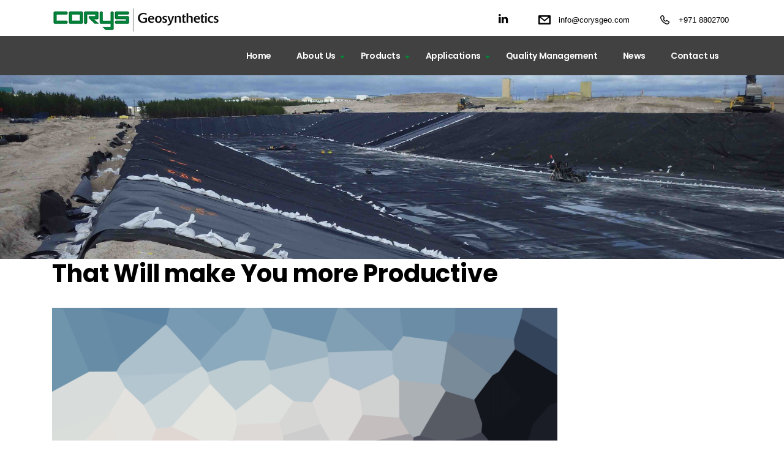

--- FILE ---
content_type: text/html; charset=UTF-8
request_url: https://corysgeo.com/events/that-will-make-you-more-productive/
body_size: 13355
content:
<!DOCTYPE html>
<html lang="en-US" class="no-js">
<head>
    <meta charset="UTF-8">
    <meta name="viewport" content="width=device-width, initial-scale=1">
    <link rel="profile" href="http://gmpg.org/xfn/11">
    <link rel="pingback" href="https://corysgeo.com/xmlrpc.php">
    <title>That Will make You more Productive &#8211; Corys Geosynthetics</title>
<meta name='robots' content='max-image-preview:large' />
	<style>img:is([sizes="auto" i], [sizes^="auto," i]) { contain-intrinsic-size: 3000px 1500px }</style>
	<link rel='dns-prefetch' href='//fonts.googleapis.com' />
<link rel="alternate" type="application/rss+xml" title="Corys Geosynthetics &raquo; Feed" href="https://corysgeo.com/feed/" />
<link rel="alternate" type="application/rss+xml" title="Corys Geosynthetics &raquo; Comments Feed" href="https://corysgeo.com/comments/feed/" />
<script type="text/javascript">var $TS_VCSC_CurrentPluginRelease = "5.2.2";var $TS_VCSC_CurrentComposerRelease = "7.1";var $TS_VCSC_Lightbox_Activated = true;var $TS_VCSC_Lightbox_Thumbs = "bottom";var $TS_VCSC_Lightbox_Thumbsize = 50;var $TS_VCSC_Lightbox_Animation = "random";var $TS_VCSC_Lightbox_Captions = "data-title";var $TS_VCSC_Lightbox_Closer = true;var $TS_VCSC_Lightbox_Durations = 5000;var $TS_VCSC_Lightbox_Share = false;var $TS_VCSC_Lightbox_LoadAPIs = true;var $TS_VCSC_Lightbox_Social = "fb,tw,gp,pin";var $TS_VCSC_Lightbox_NoTouch = false;var $TS_VCSC_Lightbox_BGClose = true;var $TS_VCSC_Lightbox_NoHashes = true;var $TS_VCSC_Lightbox_Keyboard = true;var $TS_VCSC_Lightbox_FullScreen = true;var $TS_VCSC_Lightbox_Zoom = true;var $TS_VCSC_Lightbox_FXSpeed = 300;var $TS_VCSC_Lightbox_Scheme = "dark";var $TS_VCSC_Lightbox_URLColor = false;var $TS_VCSC_Lightbox_Backlight = "#ffffff";var $TS_VCSC_Lightbox_UseColor = false;var $TS_VCSC_Lightbox_Overlay = "#000000";var $TS_VCSC_Lightbox_Background = "";var $TS_VCSC_Lightbox_Repeat = "no-repeat";var $TS_VCSC_Lightbox_Noise = "";var $TS_VCSC_Lightbox_CORS = false;var $TS_VCSC_Lightbox_Tapping = true;var $TS_VCSC_Lightbox_ScrollBlock = "js";var $TS_VCSC_Lightbox_Protection = "none";var $TS_VCSC_Lightbox_HistoryClose = false;var $TS_VCSC_Lightbox_HomeURL = "https://corysgeo.com";var $TS_VCSC_Lightbox_LastScroll = 0;var $TS_VCSC_Lightbox_Showing = false;var $TS_VCSC_Lightbox_PrettyPhoto = false;var $TS_VCSC_Hammer_ReleaseNew = true;var $TS_VCSC_Countdown_DaysLabel = "Days";var $TS_VCSC_Countdown_DayLabel = "Day";var $TS_VCSC_Countdown_HoursLabel = "Hours";var $TS_VCSC_Countdown_HourLabel = "Hour";var $TS_VCSC_Countdown_MinutesLabel = "Minutes";var $TS_VCSC_Countdown_MinuteLabel = "Minute";var $TS_VCSC_Countdown_SecondsLabel = "Seconds";var $TS_VCSC_Countdown_SecondLabel = "Second";</script><script type="text/javascript">
/* <![CDATA[ */
window._wpemojiSettings = {"baseUrl":"https:\/\/s.w.org\/images\/core\/emoji\/16.0.1\/72x72\/","ext":".png","svgUrl":"https:\/\/s.w.org\/images\/core\/emoji\/16.0.1\/svg\/","svgExt":".svg","source":{"concatemoji":"https:\/\/corysgeo.com\/wp-includes\/js\/wp-emoji-release.min.js?ver=6.8.3"}};
/*! This file is auto-generated */
!function(s,n){var o,i,e;function c(e){try{var t={supportTests:e,timestamp:(new Date).valueOf()};sessionStorage.setItem(o,JSON.stringify(t))}catch(e){}}function p(e,t,n){e.clearRect(0,0,e.canvas.width,e.canvas.height),e.fillText(t,0,0);var t=new Uint32Array(e.getImageData(0,0,e.canvas.width,e.canvas.height).data),a=(e.clearRect(0,0,e.canvas.width,e.canvas.height),e.fillText(n,0,0),new Uint32Array(e.getImageData(0,0,e.canvas.width,e.canvas.height).data));return t.every(function(e,t){return e===a[t]})}function u(e,t){e.clearRect(0,0,e.canvas.width,e.canvas.height),e.fillText(t,0,0);for(var n=e.getImageData(16,16,1,1),a=0;a<n.data.length;a++)if(0!==n.data[a])return!1;return!0}function f(e,t,n,a){switch(t){case"flag":return n(e,"\ud83c\udff3\ufe0f\u200d\u26a7\ufe0f","\ud83c\udff3\ufe0f\u200b\u26a7\ufe0f")?!1:!n(e,"\ud83c\udde8\ud83c\uddf6","\ud83c\udde8\u200b\ud83c\uddf6")&&!n(e,"\ud83c\udff4\udb40\udc67\udb40\udc62\udb40\udc65\udb40\udc6e\udb40\udc67\udb40\udc7f","\ud83c\udff4\u200b\udb40\udc67\u200b\udb40\udc62\u200b\udb40\udc65\u200b\udb40\udc6e\u200b\udb40\udc67\u200b\udb40\udc7f");case"emoji":return!a(e,"\ud83e\udedf")}return!1}function g(e,t,n,a){var r="undefined"!=typeof WorkerGlobalScope&&self instanceof WorkerGlobalScope?new OffscreenCanvas(300,150):s.createElement("canvas"),o=r.getContext("2d",{willReadFrequently:!0}),i=(o.textBaseline="top",o.font="600 32px Arial",{});return e.forEach(function(e){i[e]=t(o,e,n,a)}),i}function t(e){var t=s.createElement("script");t.src=e,t.defer=!0,s.head.appendChild(t)}"undefined"!=typeof Promise&&(o="wpEmojiSettingsSupports",i=["flag","emoji"],n.supports={everything:!0,everythingExceptFlag:!0},e=new Promise(function(e){s.addEventListener("DOMContentLoaded",e,{once:!0})}),new Promise(function(t){var n=function(){try{var e=JSON.parse(sessionStorage.getItem(o));if("object"==typeof e&&"number"==typeof e.timestamp&&(new Date).valueOf()<e.timestamp+604800&&"object"==typeof e.supportTests)return e.supportTests}catch(e){}return null}();if(!n){if("undefined"!=typeof Worker&&"undefined"!=typeof OffscreenCanvas&&"undefined"!=typeof URL&&URL.createObjectURL&&"undefined"!=typeof Blob)try{var e="postMessage("+g.toString()+"("+[JSON.stringify(i),f.toString(),p.toString(),u.toString()].join(",")+"));",a=new Blob([e],{type:"text/javascript"}),r=new Worker(URL.createObjectURL(a),{name:"wpTestEmojiSupports"});return void(r.onmessage=function(e){c(n=e.data),r.terminate(),t(n)})}catch(e){}c(n=g(i,f,p,u))}t(n)}).then(function(e){for(var t in e)n.supports[t]=e[t],n.supports.everything=n.supports.everything&&n.supports[t],"flag"!==t&&(n.supports.everythingExceptFlag=n.supports.everythingExceptFlag&&n.supports[t]);n.supports.everythingExceptFlag=n.supports.everythingExceptFlag&&!n.supports.flag,n.DOMReady=!1,n.readyCallback=function(){n.DOMReady=!0}}).then(function(){return e}).then(function(){var e;n.supports.everything||(n.readyCallback(),(e=n.source||{}).concatemoji?t(e.concatemoji):e.wpemoji&&e.twemoji&&(t(e.twemoji),t(e.wpemoji)))}))}((window,document),window._wpemojiSettings);
/* ]]> */
</script>
<link rel='stylesheet' id='sbi_styles-css' href='https://corysgeo.com/wp-content/plugins/instagram-feed/css/sbi-styles.min.css?ver=6.9.1' type='text/css' media='all' />
<style id='wp-emoji-styles-inline-css' type='text/css'>

	img.wp-smiley, img.emoji {
		display: inline !important;
		border: none !important;
		box-shadow: none !important;
		height: 1em !important;
		width: 1em !important;
		margin: 0 0.07em !important;
		vertical-align: -0.1em !important;
		background: none !important;
		padding: 0 !important;
	}
</style>
<link rel='stylesheet' id='wp-block-library-css' href='https://corysgeo.com/wp-includes/css/dist/block-library/style.min.css?ver=6.8.3' type='text/css' media='all' />
<style id='classic-theme-styles-inline-css' type='text/css'>
/*! This file is auto-generated */
.wp-block-button__link{color:#fff;background-color:#32373c;border-radius:9999px;box-shadow:none;text-decoration:none;padding:calc(.667em + 2px) calc(1.333em + 2px);font-size:1.125em}.wp-block-file__button{background:#32373c;color:#fff;text-decoration:none}
</style>
<style id='global-styles-inline-css' type='text/css'>
:root{--wp--preset--aspect-ratio--square: 1;--wp--preset--aspect-ratio--4-3: 4/3;--wp--preset--aspect-ratio--3-4: 3/4;--wp--preset--aspect-ratio--3-2: 3/2;--wp--preset--aspect-ratio--2-3: 2/3;--wp--preset--aspect-ratio--16-9: 16/9;--wp--preset--aspect-ratio--9-16: 9/16;--wp--preset--color--black: #000000;--wp--preset--color--cyan-bluish-gray: #abb8c3;--wp--preset--color--white: #ffffff;--wp--preset--color--pale-pink: #f78da7;--wp--preset--color--vivid-red: #cf2e2e;--wp--preset--color--luminous-vivid-orange: #ff6900;--wp--preset--color--luminous-vivid-amber: #fcb900;--wp--preset--color--light-green-cyan: #7bdcb5;--wp--preset--color--vivid-green-cyan: #00d084;--wp--preset--color--pale-cyan-blue: #8ed1fc;--wp--preset--color--vivid-cyan-blue: #0693e3;--wp--preset--color--vivid-purple: #9b51e0;--wp--preset--gradient--vivid-cyan-blue-to-vivid-purple: linear-gradient(135deg,rgba(6,147,227,1) 0%,rgb(155,81,224) 100%);--wp--preset--gradient--light-green-cyan-to-vivid-green-cyan: linear-gradient(135deg,rgb(122,220,180) 0%,rgb(0,208,130) 100%);--wp--preset--gradient--luminous-vivid-amber-to-luminous-vivid-orange: linear-gradient(135deg,rgba(252,185,0,1) 0%,rgba(255,105,0,1) 100%);--wp--preset--gradient--luminous-vivid-orange-to-vivid-red: linear-gradient(135deg,rgba(255,105,0,1) 0%,rgb(207,46,46) 100%);--wp--preset--gradient--very-light-gray-to-cyan-bluish-gray: linear-gradient(135deg,rgb(238,238,238) 0%,rgb(169,184,195) 100%);--wp--preset--gradient--cool-to-warm-spectrum: linear-gradient(135deg,rgb(74,234,220) 0%,rgb(151,120,209) 20%,rgb(207,42,186) 40%,rgb(238,44,130) 60%,rgb(251,105,98) 80%,rgb(254,248,76) 100%);--wp--preset--gradient--blush-light-purple: linear-gradient(135deg,rgb(255,206,236) 0%,rgb(152,150,240) 100%);--wp--preset--gradient--blush-bordeaux: linear-gradient(135deg,rgb(254,205,165) 0%,rgb(254,45,45) 50%,rgb(107,0,62) 100%);--wp--preset--gradient--luminous-dusk: linear-gradient(135deg,rgb(255,203,112) 0%,rgb(199,81,192) 50%,rgb(65,88,208) 100%);--wp--preset--gradient--pale-ocean: linear-gradient(135deg,rgb(255,245,203) 0%,rgb(182,227,212) 50%,rgb(51,167,181) 100%);--wp--preset--gradient--electric-grass: linear-gradient(135deg,rgb(202,248,128) 0%,rgb(113,206,126) 100%);--wp--preset--gradient--midnight: linear-gradient(135deg,rgb(2,3,129) 0%,rgb(40,116,252) 100%);--wp--preset--font-size--small: 13px;--wp--preset--font-size--medium: 20px;--wp--preset--font-size--large: 36px;--wp--preset--font-size--x-large: 42px;--wp--preset--spacing--20: 0.44rem;--wp--preset--spacing--30: 0.67rem;--wp--preset--spacing--40: 1rem;--wp--preset--spacing--50: 1.5rem;--wp--preset--spacing--60: 2.25rem;--wp--preset--spacing--70: 3.38rem;--wp--preset--spacing--80: 5.06rem;--wp--preset--shadow--natural: 6px 6px 9px rgba(0, 0, 0, 0.2);--wp--preset--shadow--deep: 12px 12px 50px rgba(0, 0, 0, 0.4);--wp--preset--shadow--sharp: 6px 6px 0px rgba(0, 0, 0, 0.2);--wp--preset--shadow--outlined: 6px 6px 0px -3px rgba(255, 255, 255, 1), 6px 6px rgba(0, 0, 0, 1);--wp--preset--shadow--crisp: 6px 6px 0px rgba(0, 0, 0, 1);}:where(.is-layout-flex){gap: 0.5em;}:where(.is-layout-grid){gap: 0.5em;}body .is-layout-flex{display: flex;}.is-layout-flex{flex-wrap: wrap;align-items: center;}.is-layout-flex > :is(*, div){margin: 0;}body .is-layout-grid{display: grid;}.is-layout-grid > :is(*, div){margin: 0;}:where(.wp-block-columns.is-layout-flex){gap: 2em;}:where(.wp-block-columns.is-layout-grid){gap: 2em;}:where(.wp-block-post-template.is-layout-flex){gap: 1.25em;}:where(.wp-block-post-template.is-layout-grid){gap: 1.25em;}.has-black-color{color: var(--wp--preset--color--black) !important;}.has-cyan-bluish-gray-color{color: var(--wp--preset--color--cyan-bluish-gray) !important;}.has-white-color{color: var(--wp--preset--color--white) !important;}.has-pale-pink-color{color: var(--wp--preset--color--pale-pink) !important;}.has-vivid-red-color{color: var(--wp--preset--color--vivid-red) !important;}.has-luminous-vivid-orange-color{color: var(--wp--preset--color--luminous-vivid-orange) !important;}.has-luminous-vivid-amber-color{color: var(--wp--preset--color--luminous-vivid-amber) !important;}.has-light-green-cyan-color{color: var(--wp--preset--color--light-green-cyan) !important;}.has-vivid-green-cyan-color{color: var(--wp--preset--color--vivid-green-cyan) !important;}.has-pale-cyan-blue-color{color: var(--wp--preset--color--pale-cyan-blue) !important;}.has-vivid-cyan-blue-color{color: var(--wp--preset--color--vivid-cyan-blue) !important;}.has-vivid-purple-color{color: var(--wp--preset--color--vivid-purple) !important;}.has-black-background-color{background-color: var(--wp--preset--color--black) !important;}.has-cyan-bluish-gray-background-color{background-color: var(--wp--preset--color--cyan-bluish-gray) !important;}.has-white-background-color{background-color: var(--wp--preset--color--white) !important;}.has-pale-pink-background-color{background-color: var(--wp--preset--color--pale-pink) !important;}.has-vivid-red-background-color{background-color: var(--wp--preset--color--vivid-red) !important;}.has-luminous-vivid-orange-background-color{background-color: var(--wp--preset--color--luminous-vivid-orange) !important;}.has-luminous-vivid-amber-background-color{background-color: var(--wp--preset--color--luminous-vivid-amber) !important;}.has-light-green-cyan-background-color{background-color: var(--wp--preset--color--light-green-cyan) !important;}.has-vivid-green-cyan-background-color{background-color: var(--wp--preset--color--vivid-green-cyan) !important;}.has-pale-cyan-blue-background-color{background-color: var(--wp--preset--color--pale-cyan-blue) !important;}.has-vivid-cyan-blue-background-color{background-color: var(--wp--preset--color--vivid-cyan-blue) !important;}.has-vivid-purple-background-color{background-color: var(--wp--preset--color--vivid-purple) !important;}.has-black-border-color{border-color: var(--wp--preset--color--black) !important;}.has-cyan-bluish-gray-border-color{border-color: var(--wp--preset--color--cyan-bluish-gray) !important;}.has-white-border-color{border-color: var(--wp--preset--color--white) !important;}.has-pale-pink-border-color{border-color: var(--wp--preset--color--pale-pink) !important;}.has-vivid-red-border-color{border-color: var(--wp--preset--color--vivid-red) !important;}.has-luminous-vivid-orange-border-color{border-color: var(--wp--preset--color--luminous-vivid-orange) !important;}.has-luminous-vivid-amber-border-color{border-color: var(--wp--preset--color--luminous-vivid-amber) !important;}.has-light-green-cyan-border-color{border-color: var(--wp--preset--color--light-green-cyan) !important;}.has-vivid-green-cyan-border-color{border-color: var(--wp--preset--color--vivid-green-cyan) !important;}.has-pale-cyan-blue-border-color{border-color: var(--wp--preset--color--pale-cyan-blue) !important;}.has-vivid-cyan-blue-border-color{border-color: var(--wp--preset--color--vivid-cyan-blue) !important;}.has-vivid-purple-border-color{border-color: var(--wp--preset--color--vivid-purple) !important;}.has-vivid-cyan-blue-to-vivid-purple-gradient-background{background: var(--wp--preset--gradient--vivid-cyan-blue-to-vivid-purple) !important;}.has-light-green-cyan-to-vivid-green-cyan-gradient-background{background: var(--wp--preset--gradient--light-green-cyan-to-vivid-green-cyan) !important;}.has-luminous-vivid-amber-to-luminous-vivid-orange-gradient-background{background: var(--wp--preset--gradient--luminous-vivid-amber-to-luminous-vivid-orange) !important;}.has-luminous-vivid-orange-to-vivid-red-gradient-background{background: var(--wp--preset--gradient--luminous-vivid-orange-to-vivid-red) !important;}.has-very-light-gray-to-cyan-bluish-gray-gradient-background{background: var(--wp--preset--gradient--very-light-gray-to-cyan-bluish-gray) !important;}.has-cool-to-warm-spectrum-gradient-background{background: var(--wp--preset--gradient--cool-to-warm-spectrum) !important;}.has-blush-light-purple-gradient-background{background: var(--wp--preset--gradient--blush-light-purple) !important;}.has-blush-bordeaux-gradient-background{background: var(--wp--preset--gradient--blush-bordeaux) !important;}.has-luminous-dusk-gradient-background{background: var(--wp--preset--gradient--luminous-dusk) !important;}.has-pale-ocean-gradient-background{background: var(--wp--preset--gradient--pale-ocean) !important;}.has-electric-grass-gradient-background{background: var(--wp--preset--gradient--electric-grass) !important;}.has-midnight-gradient-background{background: var(--wp--preset--gradient--midnight) !important;}.has-small-font-size{font-size: var(--wp--preset--font-size--small) !important;}.has-medium-font-size{font-size: var(--wp--preset--font-size--medium) !important;}.has-large-font-size{font-size: var(--wp--preset--font-size--large) !important;}.has-x-large-font-size{font-size: var(--wp--preset--font-size--x-large) !important;}
:where(.wp-block-post-template.is-layout-flex){gap: 1.25em;}:where(.wp-block-post-template.is-layout-grid){gap: 1.25em;}
:where(.wp-block-columns.is-layout-flex){gap: 2em;}:where(.wp-block-columns.is-layout-grid){gap: 2em;}
:root :where(.wp-block-pullquote){font-size: 1.5em;line-height: 1.6;}
</style>
<link rel='stylesheet' id='stm-stm-css' href='https://corysgeo.com/wp-content/uploads/stm_fonts/stm/stm.css?ver=1.0' type='text/css' media='all' />
<link rel='stylesheet' id='formcraft-common-css' href='https://corysgeo.com/wp-content/plugins/formcraft3/dist/formcraft-common.css?ver=3.9.12' type='text/css' media='all' />
<link rel='stylesheet' id='formcraft-form-css' href='https://corysgeo.com/wp-content/plugins/formcraft3/dist/form.css?ver=3.9.12' type='text/css' media='all' />
<link rel='stylesheet' id='bootstrap-css' href='https://corysgeo.com/wp-content/themes/consulting/assets/css/bootstrap.min.css?ver=1764980917' type='text/css' media='all' />
<link rel='stylesheet' id='font-awesome-css' href='https://corysgeo.com/wp-content/themes/consulting/assets/css/font-awesome.min.css?ver=1764980917' type='text/css' media='all' />
<link rel='stylesheet' id='consulting-style-css' href='https://corysgeo.com/wp-content/themes/consulting/style.css?ver=1764980917' type='text/css' media='all' />
<link rel='stylesheet' id='consulting-layout-css' href='https://corysgeo.com/wp-content/themes/consulting/assets/css/layout_zurich/main.css?ver=1764980917' type='text/css' media='all' />
<style id='consulting-layout-inline-css' type='text/css'>
.page_title{ background-repeat: no-repeat !important; }.mtc, .mtc_h:hover{
					color: #002e5b!important
				}.stc, .stc_h:hover{
					color: #ff636a!important
				}.ttc, .ttc_h:hover{
					color: #ff636a!important
				}.mbc, .mbc_h:hover, .stm-search .stm_widget_search button{
					background-color: #002e5b!important
				}.sbc, .sbc_h:hover{
					background-color: #ff636a!important
				}.tbc, .tbc_h:hover{
					background-color: #ff636a!important
				}.mbdc, .mbdc_h:hover{
					border-color: #002e5b!important
				}.sbdc, .sbdc_h:hover{
					border-color: #ff636a!important
				}.tbdc, .tbdc_h:hover{
					border-color: #ff636a!important
				}
</style>
<link rel='stylesheet' id='select2-css' href='https://corysgeo.com/wp-content/themes/consulting/assets/css/select2.min.css?ver=1764980917' type='text/css' media='all' />
<link rel='stylesheet' id='header_builder-css' href='https://corysgeo.com/wp-content/themes/consulting/assets/css/header_builder.css?ver=1764980917' type='text/css' media='all' />
<link rel='stylesheet' id='stm_megamenu-css' href='https://corysgeo.com/wp-content/themes/consulting/inc/megamenu/assets/css/megamenu.css?ver=6.8.3' type='text/css' media='all' />
<link rel='stylesheet' id='js_composer_front-css' href='https://corysgeo.com/wp-content/plugins/js_composer/assets/css/js_composer.min.css?ver=7.1' type='text/css' media='all' />
<link rel='stylesheet' id='stm-google-fonts-css' href='//fonts.googleapis.com/css?family=Poppins%7CPoppins%3Aregular%2C700%2C300%2C500%2C600&#038;subset=latin%2Clatin-ext%2Cdevanagari&#038;ver=1764980917' type='text/css' media='all' />
<!--n2css--><!--n2js--><script type="text/javascript" src="https://corysgeo.com/wp-includes/js/jquery/jquery.min.js?ver=3.7.1" id="jquery-core-js"></script>
<script type="text/javascript" src="https://corysgeo.com/wp-includes/js/jquery/jquery-migrate.min.js?ver=3.4.1" id="jquery-migrate-js"></script>
<script type="text/javascript" src="https://corysgeo.com/wp-content/themes/consulting/inc/megamenu/assets/js/megamenu.js?ver=6.8.3" id="stm_megamenu-js"></script>
<script></script><link rel="https://api.w.org/" href="https://corysgeo.com/wp-json/" /><link rel="EditURI" type="application/rsd+xml" title="RSD" href="https://corysgeo.com/xmlrpc.php?rsd" />
<meta name="generator" content="WordPress 6.8.3" />
<link rel="canonical" href="https://corysgeo.com/events/that-will-make-you-more-productive/" />
<link rel='shortlink' href='https://corysgeo.com/?p=1310' />
<link rel="alternate" title="oEmbed (JSON)" type="application/json+oembed" href="https://corysgeo.com/wp-json/oembed/1.0/embed?url=https%3A%2F%2Fcorysgeo.com%2Fevents%2Fthat-will-make-you-more-productive%2F" />
<link rel="alternate" title="oEmbed (XML)" type="text/xml+oembed" href="https://corysgeo.com/wp-json/oembed/1.0/embed?url=https%3A%2F%2Fcorysgeo.com%2Fevents%2Fthat-will-make-you-more-productive%2F&#038;format=xml" />
<style type="text/css" id="simple-css-output">body.header_style_6 .top_bar { background: #000 !important;}body.header_style_6 .header_top { background: #fff !important;}body.header_style_4 .top_nav { background: #414142;}body.header_style_4 .header_top { background: #fff; padding: 10px 0 5px;}.top_nav .top_nav_wrapper > ul > li { padding: 0 0 0 14px;}h1:after, .h1:after, h2:after, .h2:after, h3:after, .h3:after, h4:after, .h4:after, h5:after, .h5:after, h6:after, .h6:after { height: 3px; background: #007328;}.icon_box.style_5 .icon_box_inner .icon_bg { background: #69b08b;}.icon_box.style_5 { height: 345px;}.page-id-4498 .wpb_content_element img { border-right-width: 1px !important; border-right-color: #919191 !important; border-right-style: dotted !important;}#footer { background-image: linear-gradient(to right, #1a1d1b 0%, #032f17 50%,#009342 100%); height: 85px;}#footer .footer_widgets { position: relative; padding: 25px 0 0;}#footer .copyright_row .copyright_row_wr { border-top: 1px solid rgba(204, 204, 204, 0.25); padding: 6px 0 6px;}#footer .footer_widgets .widget { margin: 0 0 0;}body.header_style_4 .header_top .icon_text { margin-left: 40px;}body.header_style_4 .header_top .icon_text.big { margin-left: 40px;}.icon_text .icon { margin: 0 14px 0 0;}.icon_text .icon { margin: 0 14px 0 0;}body.header_style_4 .header_top .icon_text .icon { margin-right: 13px; font-size: 15px;}body.header_style_4 .header_top .icon_text { margin-top: 15px;}.header_socials a { font-size: 16px;}.icon_text .icon { color: #000 !important;}.top_nav .top_nav_wrapper > ul > li.current_page_item > a { color: #3ea96f;}.icon_box.style_5:hover:after { width: 100%; background-color: #000000;}h1, .h1, h2, .h2, h3, .h3, h4, .h4, h5, .h5, h6, .h6 { color:#000;}.vc_custom_heading mark { color: #178a4a;}.icon_box.style_2 .icon.font-color_secondary i { color: #178a4a;}.stm_works_wr.grid.style_1 .stm_works .item .item_wr:before { background: rgba(23, 137, 73, 0.58);}a { color: #ffffff; } a:hover { color: #00792b !important; text-decoration: none;}.testimonials_carousel .testimonial .info .company { color: #016830;}.testimonials_carousel .testimonial:after { color: #025f2c;}.icon_box.style_5 .icon_box_inner .text_more:hover { color:#025f2c;}.stm_contacts_widget.style_4 ul li .icon { color: #07cc5e;}#footer .copyright_row .copyright_row_wr .socials ul li a { color: #000000;}.top_nav .top_nav_wrapper > ul > li ul li:hover > a { background: #c5ead2;}body.header_style_4 .top_nav .top_nav_wrapper > ul > li.menu-item-has-children > a:after { border-color: #038636 transparent transparent transparent;}.top_nav .top_nav_wrapper > ul > li:hover > a { color: #00853e;}.page_title { background-image: url(https://corysgeo.com/wp-content/uploads/2018/07/Cigar-Lake-Slime-Ponds-banner-1.jpg) !important; height: 300px; margin: 0;}.company_history > ul > li .sep:after { background: #03813e;}.icon_box.style_1.hexagon .icon i { color: #038737;}.posts_list > ul.no-paginate > li:last-child { display: none;}.posts_list > ul { margin: 30px 0 0 0;}.button { background: #13231a !important;}.button:hover { border-color: #017334; }.third_bg_color { background-color: #ffffff;}.top_nav .top_nav_wrapper > ul > li.current-menu-ancestor > a, .top_nav .top_nav_wrapper > ul > li.current-menu-parent > a { color: #03853c;}.page_title.transparent h1:after { background-color: #00873e;}.category-lagoon-project-in-qatar { margin: 10px 0 0 0;}.stm_contacts_widget ul li .icon { color: #007426;}.company_history > ul > li .company_history_text p { font-size: 14px;}.post_read_more { text-transform: capitalize !important;}.stm_post_details .comments_num .fa { color: #007328 !important;}.stm_post_details ul li i { color: #007328;}.button i { color: #01682f !important;}.widget.widget_categories ul li:hover > a { border-left-color: #007328;}.wpb_text_column ul li:before, .comment-body .comment-text ul li:before { font-size: 10px; color: #02642e;}.widget.widget_nav_menu ul li.current-menu-item > a, .widget.widget_nav_menu ul li.current_page_item > a { border-left-color: #03813e;}.widget.widget_nav_menu ul li:hover > a { border-left-color: #03813e;}.widget.widget_nav_menu ul li.current-menu-item:hover > a, .widget.widget_nav_menu ul li.current_page_item:hover > a { border-left-color: #038737;}.header_top .fa-map-marker { display:none;}.linkedin-top { font-size: 18px; margin: -3px 0 0 0;}body.header_style_4 .top_nav .top_nav_wrapper > ul > li { font-size: 14px;}.top_nav .top_nav_wrapper > ul > li { padding: 0 0 0 0;}body.header_style_4 .header_top { background: #fff; padding: 10px 0 0;}.page_title { background-color: #ffffff;}.cool-timeline.white-timeline .timeline-post.even .timeline-content .content-title { background: #29b246; display: none;}.cool-timeline.white-timeline .timeline-post.odd .timeline-content .content-title { background: #ce792f; display: none;}.cool_timeline h1.timeline-main-title { display: none;}.html .formcraft-css .powered-by { display: none;}.top_nav .top_nav_wrapper > ul > li ul ul { background: #ffff !important; }.top_nav .top_nav_wrapper > ul > li ul ul li a { color: #333333;}.top_nav .top_nav_wrapper > ul { float: right;}.cool-timeline-wrapper { width: 100%; max-width: 1024px; margin: 0em auto; font-weight: 400;}#menu-leftmenu { width: 75% !important;}.cool-timeline .timeline-post { margin-bottom: 0;}.linkedin-top { color: #000;}.about-learn { background-color: #03823f;}.about-learn .vc_btn3.vc_btn3-color-success.vc_btn3-style-modern { color: #fff; border-color: #03823f; background-color: #03823f;}.testimonials_carousel .testimonial .image img { width: 6%;}.footer-sec { line-height: 28px !important;}.vc_btn3.vc_btn3-color-juicy-pink, .vc_btn3.vc_btn3-color-juicy-pink.vc_btn3-style-flat { color: #fff; background-color: #008640;}html .formcraft-css .powered-by { display: none;}html body .fc_modal .formcraft-css form.fc-form { padding: 30px;}html body .fc_modal-dialog .powered-by { display:none;}.values-flip h3:after, .h3:after { margin: 3px auto 0; background: #eaeaea !important;}.stm_works_wr.grid.style_1 .stm_works .item .item_wr .title:before { margin: 0 0 -39px !important; background: #ffffff !important;}.product-image-sec h1:after, .h1:after, h2:after, .h2:after, h3:after, .h3:after, h4:after, .h4:after, h5:after, .h5:after, h6:after, .h6:after { height: 3px; background: #ffffff; margin: 8px auto;}.ts-hover-effects-grid figure figcaption h2 { font-size: 23px !important;}.flip-box-wrap .horizontal_flip_left .ifb-back { background: #fff !important;}.flip-box-wrap .ifb-jq-height .ifb-back p { max-height: 100%; overflow: visible; display: block; color: #000 !important;}.flip-box-wrap .flip-box .flipbox_heading { color: #000 !important;}.widget.widget_nav_menu ul li a { color: #000000;}body .overlay_3:before { background: rgb(65, 65, 66);}.testimonials_carousel .testimonial .info h4 { color: #363a3e;}.flip-box-wrap .flip-box .ifb-front .flipbox_heading { color: #fff !important;}.formcraft-css .fc-form.fc-form-1 .form-element .field-cover input[type="text"] { border: 1px solid #000 !important;}.validation-lenient { border: 1px solid #000 !important;}.page_title h1 { color: inherit; letter-spacing: 3px;}.news-geo .vc_gitem_row .vc_gitem-col { background-image: linear-gradient(to right, #01853d 0%, #414142 50%,#009342 100%);}.news-geo h4 { color:#fff;}.news-geo p { color:#fff;}.news-geo .vc_grid-filter.vc_grid-filter-size-md .vc_grid-filter-item { font-size: 100%; padding: 10px 42px; border-radius: 0;}.wpb_content_element ul li:before { content: none;}.news-geo .vc_grid-filter.vc_grid-filter-size-md .vc_grid-filter-item { background: #058c42; color: #fff !important;}.news-geo .c_grid-filter.vc_grid-filter-color-grey>.vc_grid-filter-item.vc_active>span { color:#fff !important;}.news-geo .vc_btn3.vc_btn3-color-juicy-pink:hover { background-color: #ffffff !important;}.page_title h1:after { margin: 0 !important;}.footer-sec a:hover { color: #ffffff !important; text-decoration: none;}.wpb_text_column ul { list-style: circle; margin: 0 0 0 17px;}.simple_button:hover { color: #ffffff !important; text-decoration: none;}.select2-container { z-index: 9999999999999; min-height: 53px;}.select2-container .select2-dropdown .select2-results__option--highlighted[aria-selected] { background: #116a3b;}.home-read a:hover { color:#fff !important;} @media only screen and (max-width: 991px) { .mobile_header .top_nav_mobile .main_menu_nav > li > a { font-size:14px; text-transform: capitalize; color: #fff !important;} .mobile_header .top_nav_mobile .main_menu_nav li.current_page_item > a { color: #fff !important; } #menu_toggle { margin: 24px -15px 9px; } .icon_text .icon { color: #007c36 !important; font-size: 14px; } .mobile_header .icon_texts { padding: 40px 20px; } .vc_hidden-xs { display: block!important; } .mobile_header .header_info { background: #00792f;} #header .header_top { display: block; } .header_top .container { display: none; } #header { padding-bottom: 0; } .entry-content h2 { font-size: 26px; } .social-head p { font-size:16px; line-height:45px; } #main { position: relative; padding: 0 0 0; z-index: 10;} .linkedin-top { font-size: 18px; margin: 13px 0 0 0; padding: 0 0 0 0;} .social-section-home { margin-top: 25px !important; } }@media only screen and (min-width: 320px)and (max-width: 480px) { #footer { height: 200px; } .mobile_header .icon_texts { padding: 0 0; } body.header_style_4 .header_top .icon_text { margin-top: 0; } body.header_style_4 .header_top .icon_text { margin-left: 0; } body.header_style_4 .header_top .icon_text .icon { margin-right: 0; font-size: 15px; } .mobile_header .header_info .icon_text .icon { width: 28px; margin: 0; } .linkedin-top { font-size: 18px; margin: -2px 0 0 0; padding: 0 0 0 0;} .flip-box-wrap { padding-bottom: 0 !important; } .contact-detail-left { margin: 0 0 20px 0; } #footer .footer_widgets { position: relative; padding: 6px 0 0; } .widget.widget_text { font-size: 12px; } .mobile_header .header_info { background: #414142; } body.header_style_4 .header_top .logo a { margin-top: -13px; max-width: 100%;} .history-para { padding: 10px; } .Geomembranes-bottom { margin: 15px 0 0 0; } .geo-left-side { margin: 0 0 30px 0; } .geo-right-side { margin: 0 0 30px 0; } .tp-caption { color:#000 !important; } .geo-right-side p { text-align:justify; } }</style>		<script type="text/javascript">
			var ajaxurl = 'https://corysgeo.com/wp-admin/admin-ajax.php';
		</script>
		<meta name="generator" content="Powered by WPBakery Page Builder - drag and drop page builder for WordPress."/>
<link rel="icon" href="https://corysgeo.com/wp-content/uploads/2018/07/cropped-ABS-32x32.png" sizes="32x32" />
<link rel="icon" href="https://corysgeo.com/wp-content/uploads/2018/07/cropped-ABS-192x192.png" sizes="192x192" />
<link rel="apple-touch-icon" href="https://corysgeo.com/wp-content/uploads/2018/07/cropped-ABS-180x180.png" />
<meta name="msapplication-TileImage" content="https://corysgeo.com/wp-content/uploads/2018/07/cropped-ABS-270x270.png" />
<style type="text/css" title="dynamic-css" class="options-output">.top_nav_wr .top_nav .logo a img{width:275px;}.top_nav_wr .top_nav .logo a img{height:62px;}h1, .h1,
					h2, .h2,
					h3, .h3,
					h4, .h4,
					h5, .h5,
					h6, .h6,
					.top_nav .top_nav_wrapper > ul,
					.top_nav .icon_text strong,
					.stm_testimonials .item .testimonial-info .testimonial-text .name,
					.stats_counter .counter_title,
					.stm_contact .stm_contact_info .stm_contact_job,
					.vacancy_table_wr .vacancy_table thead th,
					.testimonials_carousel .testimonial .info .position,
					.testimonials_carousel .testimonial .info .company,
					.stm_gmap_wrapper .gmap_addresses .addresses .item .title,
					.company_history > ul > li .year,
					.stm_contacts_widget,
					.stm_works_wr.grid .stm_works .item .item_wr .title,
					.stm_works_wr.grid_with_filter .stm_works .item .info .title,
					body .vc_general.vc_btn3,
					.consulting-rev-title,
					.consulting-rev-title-2,
					.consulting-rev-title-3,
					.consulting-rev-text,
					body .vc_tta-container .vc_tta.vc_general.vc_tta-tabs.theme_style .vc_tta-tabs-container .vc_tta-tabs-list .vc_tta-tab a,
					strong, b,
					.button,
					.woocommerce a.button,
					.woocommerce button.button,
					.woocommerce input.button,
					.woocommerce-cart .wc-proceed-to-checkout a.checkout-button,
					.woocommerce input.button.alt,
					.request_callback p,
					ul.comment-list .comment .comment-author,
					.page-numbers .page-numbers,
					#footer .footer_widgets .widget.widget_recent_entries ul li a,
					.default_widgets .widget.widget_nav_menu ul li,
					.default_widgets .widget.widget_categories ul li,
					.default_widgets .widget.widget_product_categories ul li,
					.stm_sidebar .widget.widget_nav_menu ul li, .stm_sidebar .widget.widget_categories ul li,
					.stm_sidebar .widget.widget_product_categories ul li,
					.shop_widgets .widget.widget_nav_menu ul li,
					.shop_widgets .widget.widget_categories ul li,
					.shop_widgets .widget.widget_product_categories ul li,
					.default_widgets .widget.widget_recent_entries ul li a,
					.stm_sidebar .widget.widget_recent_entries ul li a,
					.shop_widgets .widget.widget_recent_entries ul li a,
					.staff_bottom_wr .staff_bottom .infos .info,
					.woocommerce .widget_price_filter .price_slider_amount .button,
					.woocommerce ul.product_list_widget li .product-title,
					.woocommerce ul.products li.product .price,
					.woocommerce a.added_to_cart,
					.woocommerce div.product .woocommerce-tabs ul.tabs li a,
					.woocommerce div.product form.cart .variations label,
					.woocommerce table.shop_table th,
					.woocommerce-cart table.cart th.product-name a,
					.woocommerce-cart table.cart td.product-name a,
					.woocommerce-cart table.cart th .amount,
					.woocommerce-cart table.cart td .amount,
					.stm_services .item .item_wr .content .read_more,
					.staff_list ul li .staff_info .staff_department,
					.stm_partner.style_2 .stm_partner_content .position,
					.wpb_text_column ul li,
					.comment-body .comment-text ul li,
					body.header_style_4 .header_top .icon_text.big .text strong,
					.info_box .read_more,
					.stm_services_tabs .service_tab_item .service_name,
					.stm_services_tabs .services_categories ul li a,
					.stm_services_tabs .service_tab_item .service_cost,
					.vc_custom_heading .subtitle,
					.stm_gmap_wrapper .gmap_addresses .addresses .item .title,
					.info_box h4,
					.testimonials_carousel.style_2 .item .testimonial-info .testimonial-text .name,
					.staff_carousel_item .staff_department,
					body.header_style_5 .header_top .info-text strong,
					.stm_works_wr.grid_2.style_1 .stm_works .item .item_wr .title,
					.stm_works_wr.grid_2.style_2 .stm_works .item .item_wr .title,
					.stm_works_wr.grid_with_filter.style_1 .stm_works .item .item_wr .title,
					.stm_works_wr.grid_with_filter.style_2 .stm_works .item .item_wr .title,
					body.header_style_7 .side_nav .main_menu_nav > li > a,
					body.header_style_7 .side_nav .main_menu_nav > li ul li a,
					body.header_style_5 .header_top .info-text b{font-family:Poppins;}h1, .h1{text-transform:none;}h2, .h2{font-size:40px;}h2, .h2{line-height:44px;}h2, .h2{text-transform:none;}h3, .h3{font-size:26px;}h3, .h3{line-height:28px;}</style>
<style type="text/css" data-type="vc_shortcodes-custom-css">.vc_custom_1484549823001{margin-top: -18px !important;}.vc_custom_1483967473543{margin-bottom: 20px !important;}.vc_custom_1484550790519{margin-bottom: 16px !important;}.vc_custom_1484718670737{margin-bottom: 7px !important;border-top-width: 3px !important;padding-top: 22px !important;border-top-style: solid !important;}.vc_custom_1484718679743{margin-top: 0px !important;padding-top: 28px !important;padding-bottom: 17px !important;padding-left: 40px !important;background-color: #f2f2f2 !important;}.vc_custom_1487072613525{margin-bottom: 0px !important;padding-right: 40px !important;padding-bottom: 14px !important;padding-left: 40px !important;background-color: #f2f2f2 !important;}.vc_custom_1484644818786{padding-top: 1px !important;background-color: #f2f2f2 !important;}.vc_custom_1487072650390{padding-right: 40px !important;padding-bottom: 40px !important;padding-left: 40px !important;background-color: #f2f2f2 !important;}</style><noscript><style> .wpb_animate_when_almost_visible { opacity: 1; }</style></noscript></head>
<body class="wp-singular stm_event-template-default single single-stm_event postid-1310 wp-theme-consulting site_layout_zurich  header_style_4 sticky_menu wpb-js-composer js-comp-ver-7.1 vc_responsive">
<div id="wrapper">
<div id="fullpage" class="content_wrapper">
<header id="header">
                                        <div class="top_bar">
                    <div class="container">
                                                                                <div class="top_bar_info_wr">
                                                                                                                                                                                                                                                </div>
                                            </div>
                </div>
                                                        <div class="header_top clearfix">
                    <div class="container">
                                                <div class="logo">
                                                                                                                                <a href="https://corysgeo.com/"><img src="https://corysgeo.com/wp-content/uploads/2018/07/ABS.png" style="width: 275px; height: 62px;" alt="Corys Geosynthetics" /></a>
                                                                                    </div>
                                                                                    <div class="icon_text big clearfix">
                                    <div class="icon"><i class="fa stm-phone6"></i></div>
                                    <div class="text"><a style="color:#000;" href="tel:"+971 8802700">+971 8802700</a></div>
                                </div>
                                                                                        <div class="icon_text clearfix">
                                    <div class="icon"><i class="fa stm-email"></i></div>
                                    <div class="text">
                                        <a style="color:#000;" href="mailto:info@corysgeo.com">info@corysgeo.com</a>                                    </div>
                                </div>
                                                                                        <div class="icon_text clearfix">
                                    <div class="icon"><i class="fa fa fa-map-marker"></i></div>
                                    <div class="text stm_st_address_1">
                                        <div class="linkedin-top"><i class="fa fa-linkedin"></i></a>                                    </div>
                                </div>
                                                                        </div>
                </div>
                <div class="top_nav">
                    <div class="container">
                        <div class="top_nav_wrapper clearfix">
                            <ul id="menu-main-menu" class="main_menu_nav"><li id="menu-item-3309" class="menu-item menu-item-type-post_type menu-item-object-page menu-item-home menu-item-3309"><a href="https://corysgeo.com/">Home</a></li>
<li id="menu-item-3989" class="menu-item menu-item-type-post_type menu-item-object-page menu-item-has-children menu-item-3989"><a href="https://corysgeo.com/company-overview/history/">About Us</a>
<ul class="sub-menu">
	<li id="menu-item-3499" class="menu-item menu-item-type-post_type menu-item-object-page menu-item-3499 stm_col_width_default stm_mega_cols_inside_default"><a href="https://corysgeo.com/company-overview/history/">History</a></li>
	<li id="menu-item-4515" class="menu-item menu-item-type-post_type menu-item-object-page menu-item-4515 stm_col_width_default stm_mega_cols_inside_default"><a href="https://corysgeo.com/company-overview/our-core-values/">Core Values</a></li>
	<li id="menu-item-3686" class="menu-item menu-item-type-post_type menu-item-object-page menu-item-3686 stm_col_width_default stm_mega_cols_inside_default"><a href="https://corysgeo.com/social-responsibility/">Social Responsibility</a></li>
</ul>
</li>
<li id="menu-item-3789" class="menu-item menu-item-type-post_type menu-item-object-page menu-item-has-children menu-item-3789"><a href="https://corysgeo.com/products/">Products</a>
<ul class="sub-menu">
	<li id="menu-item-3535" class="menu-item menu-item-type-post_type menu-item-object-page menu-item-3535 stm_col_width_default stm_mega_cols_inside_default"><a href="https://corysgeo.com/geomembranes/">Geomembranes</a></li>
	<li id="menu-item-3471" class="menu-item menu-item-type-custom menu-item-object-custom menu-item-has-children menu-item-3471 stm_col_width_default stm_mega_cols_inside_default"><a href="#">Other Geosynthetics</a>
	<ul class="sub-menu">
		<li id="menu-item-3829" class="menu-item menu-item-type-post_type menu-item-object-page menu-item-3829 stm_mega_second_col_width_default"><a href="https://corysgeo.com/geotextile/">Geotextile</a></li>
		<li id="menu-item-3838" class="menu-item menu-item-type-post_type menu-item-object-page menu-item-3838 stm_mega_second_col_width_default"><a href="https://corysgeo.com/geogrid/">Geogrid</a></li>
		<li id="menu-item-3846" class="menu-item menu-item-type-post_type menu-item-object-page menu-item-3846 stm_mega_second_col_width_default"><a href="https://corysgeo.com/geocell/">Geocell</a></li>
	</ul>
</li>
	<li id="menu-item-3472" class="menu-item menu-item-type-custom menu-item-object-custom menu-item-has-children menu-item-3472 stm_col_width_default stm_mega_cols_inside_default"><a href="#">Complementary Products</a>
	<ul class="sub-menu">
		<li id="menu-item-3855" class="menu-item menu-item-type-post_type menu-item-object-page menu-item-3855 stm_mega_second_col_width_default"><a href="https://corysgeo.com/termination-strips/">Termination Strips</a></li>
		<li id="menu-item-3860" class="menu-item menu-item-type-post_type menu-item-object-page menu-item-3860 stm_mega_second_col_width_default"><a href="https://corysgeo.com/welding-rod/">Welding Rod</a></li>
		<li id="menu-item-3869" class="menu-item menu-item-type-post_type menu-item-object-page menu-item-3869 stm_mega_second_col_width_default"><a href="https://corysgeo.com/welding-and-testing-machines/">Welding and Testing Machines</a></li>
	</ul>
</li>
	<li id="menu-item-3885" class="menu-item menu-item-type-post_type menu-item-object-page menu-item-3885 stm_col_width_default stm_mega_cols_inside_default"><a href="https://corysgeo.com/service/">Services</a></li>
</ul>
</li>
<li id="menu-item-3629" class="menu-item menu-item-type-post_type menu-item-object-page menu-item-has-children menu-item-3629"><a href="https://corysgeo.com/applications/">Applications</a>
<ul class="sub-menu">
	<li id="menu-item-3641" class="menu-item menu-item-type-post_type menu-item-object-page menu-item-3641 stm_col_width_default stm_mega_cols_inside_default"><a href="https://corysgeo.com/oil-gas/">Oil &#038; Gas</a></li>
	<li id="menu-item-3648" class="menu-item menu-item-type-post_type menu-item-object-page menu-item-3648 stm_col_width_default stm_mega_cols_inside_default"><a href="https://corysgeo.com/mining/">Mining</a></li>
	<li id="menu-item-3655" class="menu-item menu-item-type-post_type menu-item-object-page menu-item-3655 stm_col_width_default stm_mega_cols_inside_default"><a href="https://corysgeo.com/waste-management/">Waste Management</a></li>
	<li id="menu-item-3660" class="menu-item menu-item-type-post_type menu-item-object-page menu-item-3660 stm_col_width_default stm_mega_cols_inside_default"><a href="https://corysgeo.com/landscaping/">Landscaping</a></li>
	<li id="menu-item-3667" class="menu-item menu-item-type-post_type menu-item-object-page menu-item-3667 stm_col_width_default stm_mega_cols_inside_default"><a href="https://corysgeo.com/agriculture-aquaculture/">Agriculture &#038; Aquaculture</a></li>
</ul>
</li>
<li id="menu-item-3544" class="menu-item menu-item-type-post_type menu-item-object-page menu-item-3544"><a href="https://corysgeo.com/quality-management/">Quality Management</a></li>
<li id="menu-item-4088" class="menu-item menu-item-type-post_type menu-item-object-page menu-item-4088"><a href="https://corysgeo.com/news/">News</a></li>
<li id="menu-item-3576" class="menu-item menu-item-type-post_type menu-item-object-page menu-item-3576"><a href="https://corysgeo.com/contact-us/">Contact us</a></li>
</ul>                                                                                                                                                                                                    </div>
                    </div>
                </div>
            
            <div class="mobile_header">
                <div class="logo_wrapper clearfix">
                    <div class="logo">
                                                    <a href="https://corysgeo.com/"><img src="https://corysgeo.com/wp-content/uploads/2018/07/ABS.png" style="width: 275px; height: 62px;" alt="Corys Geosynthetics" /></a>
                                            </div>
                    <div id="menu_toggle">
                        <button></button>
                    </div>
                </div>
                <div class="header_info">
                    <div class="top_nav_mobile">
                        <ul id="menu-main-menu-1" class="main_menu_nav"><li class="menu-item menu-item-type-post_type menu-item-object-page menu-item-home menu-item-3309"><a href="https://corysgeo.com/">Home</a></li>
<li class="menu-item menu-item-type-post_type menu-item-object-page menu-item-has-children menu-item-3989"><a href="https://corysgeo.com/company-overview/history/">About Us</a>
<ul class="sub-menu">
	<li class="menu-item menu-item-type-post_type menu-item-object-page menu-item-3499 stm_col_width_default stm_mega_cols_inside_default"><a href="https://corysgeo.com/company-overview/history/">History</a></li>
	<li class="menu-item menu-item-type-post_type menu-item-object-page menu-item-4515 stm_col_width_default stm_mega_cols_inside_default"><a href="https://corysgeo.com/company-overview/our-core-values/">Core Values</a></li>
	<li class="menu-item menu-item-type-post_type menu-item-object-page menu-item-3686 stm_col_width_default stm_mega_cols_inside_default"><a href="https://corysgeo.com/social-responsibility/">Social Responsibility</a></li>
</ul>
</li>
<li class="menu-item menu-item-type-post_type menu-item-object-page menu-item-has-children menu-item-3789"><a href="https://corysgeo.com/products/">Products</a>
<ul class="sub-menu">
	<li class="menu-item menu-item-type-post_type menu-item-object-page menu-item-3535 stm_col_width_default stm_mega_cols_inside_default"><a href="https://corysgeo.com/geomembranes/">Geomembranes</a></li>
	<li class="menu-item menu-item-type-custom menu-item-object-custom menu-item-has-children menu-item-3471 stm_col_width_default stm_mega_cols_inside_default"><a href="#">Other Geosynthetics</a>
	<ul class="sub-menu">
		<li class="menu-item menu-item-type-post_type menu-item-object-page menu-item-3829 stm_mega_second_col_width_default"><a href="https://corysgeo.com/geotextile/">Geotextile</a></li>
		<li class="menu-item menu-item-type-post_type menu-item-object-page menu-item-3838 stm_mega_second_col_width_default"><a href="https://corysgeo.com/geogrid/">Geogrid</a></li>
		<li class="menu-item menu-item-type-post_type menu-item-object-page menu-item-3846 stm_mega_second_col_width_default"><a href="https://corysgeo.com/geocell/">Geocell</a></li>
	</ul>
</li>
	<li class="menu-item menu-item-type-custom menu-item-object-custom menu-item-has-children menu-item-3472 stm_col_width_default stm_mega_cols_inside_default"><a href="#">Complementary Products</a>
	<ul class="sub-menu">
		<li class="menu-item menu-item-type-post_type menu-item-object-page menu-item-3855 stm_mega_second_col_width_default"><a href="https://corysgeo.com/termination-strips/">Termination Strips</a></li>
		<li class="menu-item menu-item-type-post_type menu-item-object-page menu-item-3860 stm_mega_second_col_width_default"><a href="https://corysgeo.com/welding-rod/">Welding Rod</a></li>
		<li class="menu-item menu-item-type-post_type menu-item-object-page menu-item-3869 stm_mega_second_col_width_default"><a href="https://corysgeo.com/welding-and-testing-machines/">Welding and Testing Machines</a></li>
	</ul>
</li>
	<li class="menu-item menu-item-type-post_type menu-item-object-page menu-item-3885 stm_col_width_default stm_mega_cols_inside_default"><a href="https://corysgeo.com/service/">Services</a></li>
</ul>
</li>
<li class="menu-item menu-item-type-post_type menu-item-object-page menu-item-has-children menu-item-3629"><a href="https://corysgeo.com/applications/">Applications</a>
<ul class="sub-menu">
	<li class="menu-item menu-item-type-post_type menu-item-object-page menu-item-3641 stm_col_width_default stm_mega_cols_inside_default"><a href="https://corysgeo.com/oil-gas/">Oil &#038; Gas</a></li>
	<li class="menu-item menu-item-type-post_type menu-item-object-page menu-item-3648 stm_col_width_default stm_mega_cols_inside_default"><a href="https://corysgeo.com/mining/">Mining</a></li>
	<li class="menu-item menu-item-type-post_type menu-item-object-page menu-item-3655 stm_col_width_default stm_mega_cols_inside_default"><a href="https://corysgeo.com/waste-management/">Waste Management</a></li>
	<li class="menu-item menu-item-type-post_type menu-item-object-page menu-item-3660 stm_col_width_default stm_mega_cols_inside_default"><a href="https://corysgeo.com/landscaping/">Landscaping</a></li>
	<li class="menu-item menu-item-type-post_type menu-item-object-page menu-item-3667 stm_col_width_default stm_mega_cols_inside_default"><a href="https://corysgeo.com/agriculture-aquaculture/">Agriculture &#038; Aquaculture</a></li>
</ul>
</li>
<li class="menu-item menu-item-type-post_type menu-item-object-page menu-item-3544"><a href="https://corysgeo.com/quality-management/">Quality Management</a></li>
<li class="menu-item menu-item-type-post_type menu-item-object-page menu-item-4088"><a href="https://corysgeo.com/news/">News</a></li>
<li class="menu-item menu-item-type-post_type menu-item-object-page menu-item-3576"><a href="https://corysgeo.com/contact-us/">Contact us</a></li>
</ul>                    </div>
                                            <div class="icon_texts">
                                                            <div class="icon_text clearfix">
                                    <div class="icon"><i class="fa stm-phone6"></i></div>
                                    <div class="text">
                                        <a style="color:#000;" href="tel:"+971 8802700">+971 8802700</a>                                    </div>
                                </div>
                                                                                        <div class="icon_text clearfix">
                                    <div class="icon"><i class="fa stm-email"></i></div>
                                    <div class="text">
                                        <a style="color:#000;" href="mailto:info@corysgeo.com">info@corysgeo.com</a>                                    </div>
                                </div>
                                                                                        <div class="icon_text clearfix">
                                    <div class="icon"><i class="fa fa fa-map-marker"></i></div>
                                    <div class="text">
                                        <div class="linkedin-top"><i class="fa fa-linkedin"></i></a>                                    </div>
                                </div>
                                                    </div>
                                    </div>
            </div>
        </header>
<div id="main" >
    	<div class="page_title transparent disable_title">
					<div class="container">
											</div>
			</div>
    <div class="container">

<div class="content-area">

	<article id="post-1310" class="post-1310 stm_event type-stm_event status-publish has-post-thumbnail hentry">
	<div class="entry-content">
		            <div class="event_content"><div class="wpb-content-wrapper"><div class="vc_row wpb_row vc_row-fluid"><div class="wpb_column vc_column_container vc_col-sm-12 vc_col-lg-9"><div class="vc_column-inner "><div class="wpb_wrapper">
<div class=" vc_custom_1484549823001">
    
<h2>That Will make You more Productive</h2>
        <div class="item_thumbnail">
        <img fetchpriority="high" decoding="async" width="1920" height="1280" src="https://corysgeo.com/wp-content/uploads/2016/06/placeholder.gif" class="attachment-full" alt="placeholder" title="placeholder" />    </div>
<div class="event_info_table">
    <div class="event_info">
                            <ul class="event-info__datetime" style="min-width: 134px;">
                                                    <li><i class="fa fa-calendar" aria-hidden="true"></i>  March 22 - November 21, 2019</li>
                                                                            <li><i class="fa fa-clock-o"></i> 6:00 PM to 8:30 PM</li>
                                                </ul>
            </div>
    <div class="event_info">
        <ul>
                            <li>
                    <i class="fa fa-map-marker" aria-hidden="true"></i> Blackfinn Ameripub, 1620 I Street NW, Washington, DC, U.S.                </li>
                                        <li>
                                                                        <i class="fa fa-phone" aria-hidden="true"></i> 212 497 5686                                                            </li>
                    </ul>
    </div>
        </div></div><div class="stm-events_map vc_custom_1483967473543">
    <script type="text/javascript">
                var mapId = 'stm_map_693378b53694d',
            mapLat = '38.901079',
            mapLng = '-77.037518',
            mapZoom = 14;

        function initialize_map_stm_map_693378b53694d() {
            var myLatlng = new google.maps.LatLng( mapLat, mapLng );
            var mapOptions = {
                zoom: mapZoom,
                navigationControl: false,
                scrollwheel: false,
                mapTypeControl: false,
                center: myLatlng
            };

            var map = new google.maps.Map(document.getElementById( mapId ), mapOptions);

            var marker = new google.maps.Marker({
                position: myLatlng,
                map: map,
                animation: google.maps.Animation.DROP
            });

        }

        function loadScript() {
            var script = document.createElement("script");
            script.type = "text/javascript";
                        script.src = "https://maps.googleapis.com/maps/api/js?v=3.exp&signed_in=true&callback=initialize_map_"+mapId+"&language=en";
                        document.body.appendChild(script);
        }

        window.onload = loadScript;

    </script>
    <div class="stm-map__canvas" id="stm_map_693378b53694d"  style="height: 290px;"></div>
</div>
	<div class="wpb_text_column wpb_content_element " >
		<div class="wpb_wrapper">
			<h3>event description</h3>
<p>Many businesses, large and small, have a huge source of great ideas that can help them improve, innovate, and grow, and yet so many of these companies never think of using this amazing corporate asset.</p>
<p>What is this highly valuable asset? Says Morgan Fraud, the author of The Thinking Corporation, “Given that we are all capable of contributing new ideas, the question becomes how do you successfully generate, capture, process and implement ideas?” Its own people.</p>

		</div>
	</div>
<div class="vc_row wpb_row vc_inner vc_row-fluid vc_custom_1484550790519"><div class="wpb_column vc_column_container vc_col-sm-6"><div class="vc_column-inner"><div class="wpb_wrapper"><div class="vc_custom_heading border_base_color vc_custom_1484718670737 text_align_left" ><div style="font-size: 18px;color: #222222;line-height: 45px;text-align: left;font-family:Montserrat;font-weight:700;font-style:normal" >event program</div></div>
	<div class="wpb_text_column wpb_content_element " >
		<div class="wpb_wrapper">
			<ul>
<li style="font-size: 14px; line-height: 20px; margin-bottom: 20px;"><strong>5:30 PM — 6:00 PM</strong><br />
Professional, able to interact with vendors/clients</li>
<li style="font-size: 14px; line-height: 20px; margin-bottom: 20px;"><strong>6:00 PM — 6:30 PM</strong><br />
Ability to take a big picture idea and run with it</li>
<li style="font-size: 14px; line-height: 20px; margin-bottom: 20px;"><strong>6:30 PM — 7:00 PM</strong><br />
Works well both independently and as part of a team</li>
<li style="font-size: 14px; line-height: 20px; margin-bottom: 20px;"><strong>7:00 PM — 7:30 PM</strong><br />
Knowledge of SPSS or other analytical software</li>
<li style="font-size: 14px; line-height: 20px; margin-bottom: 20px;"><strong>7:30 PM — 8:30 PM</strong><br />
Personal accountability and strong work ethic</li>
</ul>

		</div>
	</div>
</div></div></div><div class="wpb_column vc_column_container vc_col-sm-6"><div class="vc_column-inner"><div class="wpb_wrapper"><div class="vc_custom_heading vc_custom_1484718679743 text_align_left" ><div style="font-size: 18px;color: #222222;line-height: 45px;text-align: left;font-family:Montserrat;font-weight:700;font-style:normal" >our speakers</div></div>
	<div class="wpb_text_column wpb_content_element  vc_custom_1487072613525" >
		<div class="wpb_wrapper">
			<p><span style="font-size: 14px;"><strong><img decoding="async" class="alignleft wp-image-1320" src="http://consulting.stylemixthemes.com/wp-content/uploads/2017/02/speaker1.jpg" width="87" height="87" />Berg Devien</strong></span><br />
<span style="font-size: 14px;"> Candidates can look forward to regular client contact, a role in business development.</span></p>

		</div>
	</div>
<div class="vc_empty_space  vc_custom_1484644818786"   style="height: 14px"><span class="vc_empty_space_inner"></span></div>
	<div class="wpb_text_column wpb_content_element  vc_custom_1487072650390" >
		<div class="wpb_wrapper">
			<p><img decoding="async" class="alignleft wp-image-1321" src="http://consulting.stylemixthemes.com/wp-content/uploads/2017/02/speaker2.jpg" width="87" height="87" /><span style="font-size: 14px;"><strong>Priscilla Sorvino</strong></span><br />
<span style="font-size: 14px;"> Proposal writing/methodology creation, and a leading role in managing a project to finish.</span></p>

		</div>
	</div>
</div></div></div></div>
<div class="">
    
<div class="event-members-box-table bordered">
    <div class="event-members-box-table-row">
        <div class="event-addtoany">
            SHARE [addtoany]        </div>
    </div>
    <div class="event-members-box-table-row text-right">
        
        <script type="text/javascript">(function () {
            if (window.addtocalendar)if(typeof window.addtocalendar.start == "function")return;
            if (window.ifaddtocalendar == undefined) { window.ifaddtocalendar = 1;
                var d = document, s = d.createElement('script'), g = 'getElementsByTagName';
                s.type = 'text/javascript';s.charset = 'UTF-8';s.async = true;
                s.src = ('https:' == window.location.protocol ? 'https' : 'http')+'://addtocalendar.com/atc/1.5/atc.min.js';
                var h = d[g]('body')[0];h.appendChild(s); }
            })();
            (function($) {
                "use strict";
                $(document).ready(function() {
                    $( ".addtocalendar .vc_general" ).click(function( event ) {
                        event.stopPropagation();
                        $(".atcb-list").slideDown();
                        $(".vc_general").addClass("vc_general-active");
                    });
                    $( window ).click(function() {
                        $(".atcb-list").slideUp();
                        $(".vc_general").removeClass("vc_general-active");
                    });
                    $( window ).scroll(function() {
                        $(".atcb-list").slideUp();
                        $(".vc_general").removeClass("vc_general-active");
                    });

                });

            })(jQuery);
        </script>
        <!-- Event data -->
                <div class="addtocalendar">
            <var class="atc_event">
                <var class="atc_date_start">2019-3-22 6:00 PM</var>
                <var class="atc_date_end">2019-11-21 8:30 PM</var>
                <var class="atc_timezone">Asia/Dubai</var>
                <var class="atc_title">That Will make You more Productive</var>
                <var class="atc_description">Testing Different Event</var>
                <var class="atc_location">Blackfinn Ameripub, 1620 I Street NW, Washington, DC, U.S.</var>
            </var>
            <div class="vc_general vc_btn3 vc_btn3-size-md vc_btn3-shape-square vc_btn3-style-outline vc_btn3-color-theme_style_4">save event to calendar</div>
        </div>
                <div class="event_joining_count_box">
                                        <div class="event_joining">
                    <span class="vc_general disabled vc_btn3 vc_btn3-size-md vc_btn3-shape-square vc_btn3-style-outline vc_btn3-color-theme_style_4">
                        past event                    </span>
                </div>
                        <div class="event_joining_count">
                <i class="fa fa-angle-left" aria-hidden="true"></i>
                <span class="event-attended-count">3</span>
            </div>
        </div>
    </div>
</div>

</div></div></div></div><div class="wpb_column vc_column_container vc_col-sm-12 vc_col-lg-3"><div class="vc_column-inner "><div class="wpb_wrapper"></div></div></div></div>
</div></div>			</div>
</article> <!-- #post-## -->
</div>

	</div> <!--.container-->
	</div> <!--#main-->
	</div> <!--.content_wrapper-->
	    	<footer id="footer" class="footer style_1 no-copyright">
		
				<div class="widgets_row">
			<div class="container">
				<div class="footer_widgets">
					<div class="row">
													<div class="col-lg-4 col-md-4 col-sm-6 col-xs-12">
								                                    																																		<section id="custom_html-6" class="widget_text widget widget_custom_html"><div class="textwidget custom-html-widget">

<a href="https://corysgeo.com/">Home    |</a> <a href="https://corysgeo.com/company-overview/history/"> About Us | </a>  <a href="https://corysgeo.com/products/"> Products | </a> <a href="https://corysgeo.com/applications/"> Applications | </a>   <a href="https://corysgeo.com/contact-us/"> Contact Us</a>
<br>
© 2018 Corys Geosynthetics. All rights reserved.</div></section>							</div>
													<div class="col-lg-4 col-md-4 col-sm-6 col-xs-12">
																<section id="custom_html-4" class="widget_text widget widget_custom_html"><div class="textwidget custom-html-widget"><div class="stm_contacts_widget  style_4">
	<ul>
		<li>
			<div class="icon"><i class="fa fa-map-marker"></i></div>
			<div class="text">				
				Corys Geosynthetics LLC
         PO Box 2345,<br> Jebel Ali Industrial Area 2, Dubai<br />
			</div>
		</li>
	</ul>
</div></div></section>							</div>
													<div class="col-lg-4 col-md-4 col-sm-6 col-xs-12">
																<section id="custom_html-5" class="widget_text widget widget_custom_html"><div class="textwidget custom-html-widget"><div class="stm_contacts_widget  style_4">
	<ul>
		<li>			
			  <div class="text footer-sec">
					<div class="icon"><span class="stm-phone-11"></span></div>
				<a style="color:#fff;" href="tel:+971 42894670">+971 8802700</a><br />
					
				<div class="icon"><span class="stm-envelope-11"></span></div>
	<a style="color:#fff;" href="mailto:info@corys.ae">info@corysgeo.com</a><br />
			</div>
		</li>
	</ul>
</div></div></section>							</div>
											</div>
				</div>
			</div>
		</div>
	
		</footer>
    	</div> <!--#wrapper-->
<script type="speculationrules">
{"prefetch":[{"source":"document","where":{"and":[{"href_matches":"\/*"},{"not":{"href_matches":["\/wp-*.php","\/wp-admin\/*","\/wp-content\/uploads\/*","\/wp-content\/*","\/wp-content\/plugins\/*","\/wp-content\/themes\/consulting\/*","\/*\\?(.+)"]}},{"not":{"selector_matches":"a[rel~=\"nofollow\"]"}},{"not":{"selector_matches":".no-prefetch, .no-prefetch a"}}]},"eagerness":"conservative"}]}
</script>
<!-- Instagram Feed JS -->
<script type="text/javascript">
var sbiajaxurl = "https://corysgeo.com/wp-admin/admin-ajax.php";
</script>
<script type="text/html" id="wpb-modifications"> window.wpbCustomElement = 1; </script><link rel='stylesheet' id='vc_google_fonts_montserratregular700-css' href='//fonts.googleapis.com/css?family=Montserrat%3Aregular%2C700&#038;ver=6.8.3' type='text/css' media='all' />
<script type="text/javascript" src="https://corysgeo.com/wp-content/themes/consulting/assets/js/bootstrap.min.js?ver=1764980917" id="bootstrap-js"></script>
<script type="text/javascript" src="https://corysgeo.com/wp-content/themes/consulting/assets/js/select2.min.js?ver=1764980917" id="select2-js"></script>
<script type="text/javascript" src="https://corysgeo.com/wp-content/themes/consulting/assets/js/custom.js?ver=1764980917" id="consulting-custom-js"></script>
<script type="text/javascript" src="https://corysgeo.com/wp-content/plugins/js_composer/assets/js/dist/js_composer_front.min.js?ver=7.1" id="wpb_composer_front_js-js"></script>
<script type="text/javascript" src="https://www.google.com/recaptcha/api.js?ver=1764980917" id="stm_grecaptcha-js"></script>
<script></script>    <script>
    jQuery(document).ready(function() {
      
    });
    </script>
    
<script>
jQuery(document).ready(function(){
jQuery('.values-flip .Defaults-user').toggleClass('Defaults-user stm-mans');
jQuery('.values-flip .Defaults-bar-chart').toggleClass('Defaults-bar-chart stm-stats');
jQuery('.values-flip .Defaults-child').toggleClass('Defaults-child stm-ppl_outline');
jQuery('.values-flip .Defaults-tree').toggleClass('Defaults-tree stm-nokia');
});
</script>
</body>
</html>